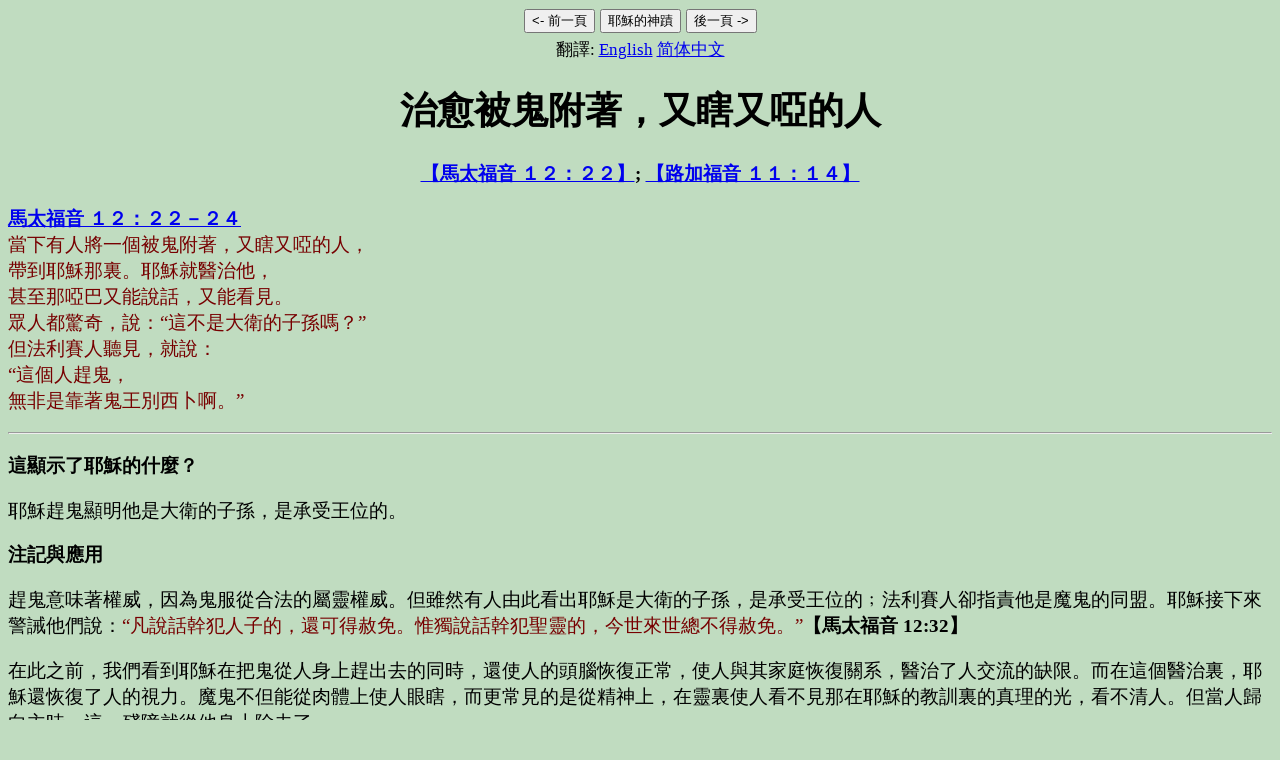

--- FILE ---
content_type: text/html
request_url: http://www.bcbsr.com/survey/jcm36_b5.html
body_size: 6529
content:
<!doctype html>
<html lang="zh-Hant">
<head>
   <meta http-equiv="Content-Type" content="text/html; charset=Big5">
   <meta name="Author" content="Steve Amato">
   <meta name="Description" content="耶穌的神蹟──治愈被鬼附著，又瞎又啞的人 Miracles of Christ according to the Bible Curing a Demon-possessed blind">
   <meta name="KeyWords" content="查經, 神蹟, 耶穌, 基督, 聖經, 治愈被鬼附著，又瞎又啞的人, bible study,miracles, jesus, christ, bible,Curing a Demon-possessed blind">
   <meta name="robots" content="index,follow">
   <meta name="viewport" content="width=device-width, initial-scale=1.0">
   <link src="../css/styles.css" href="../css/styles.css" TYPE="text/css" REL="stylesheet">
   <title>耶穌的神蹟 -- 治愈被鬼附著，又瞎又啞的人 Miracles of Jesus Christ - Curing a Demon-possessed blind man</title>
   <SCRIPT LANGUAGE="JavaScript" TYPE="Text/JavaScript" SRC="../util.js"></SCRIPT>
</head>
<body class="b">

  <center>
    <form action="sgosp7_b5.html" method="post">
      <button type="submit" formaction="jcm35_b5.html" title="<- Pre">&lt;- 前一頁</button>
      <button type="submit" title="Jesus' Miracles Menu">耶穌的神蹟</button>
      <button type="submit" formaction="sgosp7_b5.html" title="Next ->">後一頁 -&gt;</button>
    </form>
  </center>

<div class="translation">翻譯: <a href="jcm36.html">English</a>
<a href="jcm36_gb.html">&#x7B80;&#x4F53;&#x4E2D;&#x6587;</a></div>

<h1><span title="Curing a Demon-possessed,&nbsp;<br>
Blind and Mute man">治愈被鬼附著，又瞎又啞的人</span></h1>

<center>
<b>
<A HREF="JavaScript://o-bible" onClick="return openNew('http://www.o-bible.com/cgibin/ob.cgi?version=hb5&book=mat&chapter=12')"><span title="Matt １２：２２">【馬太福音 １２：２２】</span></A>; <A HREF="JavaScript://o-bible" onClick="return openNew('http://www.o-bible.com/cgibin/ob.cgi?version=hb5&book=luk&chapter=11')"><span title="Luke １１：１４">【路加福音 １１：１４】</span></A></b></font></center>
<p><b><A HREF="JavaScript://o-bible" onClick="return openNew('http://www.o-bible.com/cgibin/ob.cgi?version=hb5&book=mat&chapter=12')"><span title="Matt １２：２２－２４">馬太福音 １２：２２－２４</span></A></b> <b><!--(<a href="../webversion.html">web</a>)</font>--></b><br/>
<span class="vc"><span title="Then one possessed by a demon, blind and mute,">當下有人將一個被鬼附著，又瞎又啞的人，</span><br/>
<span title="was brought to him and he healed him,">帶到耶穌那裏。耶穌就醫治他，</span><br/>
<span title="so that the blind and mute man both spoke and saw.">甚至那啞巴又能說話，又能看見。</span><br/>
<span title="All the multitudes were amazed, and said, ">眾人都驚奇，說：</span><i><span title="&quot;Can this be the son of
David?&quot;">“這不是大衛的子孫嗎？”</span></i><br/>
<span title="But when the Pharisees heard it, they said,">但法利賽人聽見，就說：</span><br/>
<i><span title="&quot;This man does not cast out demons,">“這個人趕鬼，</span></i><br/>
<i><span title="except by Beelzebul, the prince of the demons.&quot;">無非是靠著鬼王別西卜啊。”</span></i></span></p>
<p>
<hr/>
<p><b><span title="What does this reveal about Jesus?">這顯示了耶穌的什麼？</span></b>
<p><span title="Jesus casting out demons reveals him as the Son of David and heir to
the throne.">耶穌趕鬼顯明他是大衛的子孫，是承受王位的。</span>
<p><b><span title="Notes &amp; Applications:">注記與應用</span></b>
<p><span title="Casting out demons implies authority, as demons respond to legitimate
spiritual authority. But while some inferred him to be the Son of David
and heir to the throne, the Pharisees accused him of being in league with
the devil. But Jesus goes on to warn them of not misidentifying the Holy
Spirit. For blaspheming the Holy Spirit was unforgiveable.">趕鬼意味著權威，因為鬼服從合法的屬靈權威。但雖然有人由此看出耶穌是大衛的子孫，是承受王位的﹔法利賽人卻指責他是魔鬼的同盟。耶穌接下來警誡他們說：<span class="vc">“凡說話幹犯人子的，還可得赦免。惟獨說話幹犯聖靈的，今世來世總不得赦免。”</span><b>【馬太福音 12:32】</b></span>
<p><span title="Previously we have seen that in casting out demons Jesus put a man in
his right mind, restoring his family relations, and we saw a man healed
of his communication disability. But included in this healing is the restoration
of sight. The devil can blind not only physically, but more commonly spiritually
so that people don't see the light of the truth in Jesus' teachings and
person. But this handicap is taken away when one turns to the Lord.">在此之前，我們看到耶穌在把鬼從人身上趕出去的同時，還使人的頭腦恢復正常，使人與其家庭恢復關系，醫治了人交流的缺限。而在這個醫治裏，耶穌還恢復了人的視力。魔鬼不但能從肉體上使人眼瞎，而更常見的是從精神上，在靈裏使人看不見那在耶穌的教訓裏的真理的光，看不清人。但當人歸向主時，這一殘障就從他身上除去了。</span>
<blockquote><i><span class="vc"><span title="&quot;Even to this day when Moses is read, a veil covers their hearts.
But whenever anyone turns to the Lord, the veil is taken away.&quot;">“然而直到今日，每逢誦讀摩西書的時候，帕子還在他們心上。但他們的心幾時歸向主，帕子就幾時除去了。”</span></span></i><b><A HREF="JavaScript://o-bible" onClick="return openNew('http://www.o-bible.com/cgibin/ob.cgi?version=hb5&book=2co&chapter=3')"><span title="2Cor 3:15,16">【歌林多後書 3:15-16】</span></A></b></blockquote>
<p>
有意思的是，<span class="vc">“當時有幾個文士和法利賽人，對耶穌說：‘夫子，我們愿意你顯個神蹟給我們看。’耶穌回答說：‘一個邪惡淫亂的世代求看神蹟，除了先知約拿的神蹟以外，再沒有神蹟給他們看。’”</span><b>【馬太福音 12:32-33】</b>新天地教會的李萬熙自稱是神差來的使者，但卻沒有任何証據。當被問到他有什麼神蹟來証明他所聲稱的時，他的追隨者引用耶穌的這句話來為他辯護。但耶穌這樣說，即沒有否認神蹟的重要性，也沒有說他不再行神蹟，而是在斥責某些人對他所行的神蹟的反應。顯然，他們不是想通過神蹟作為証據來驗証耶穌是神差來的，其中甚至有奚落的意味。因為他們不是才看到他所行的神蹟嗎？我們在約翰福音裏看到，耶穌用五個大麥餅、兩條魚，使五千人吃飽。（<b>【約翰福音 6:1-15】</b>）可第二天他們找到他時，<span class="vc">“他們又說：‘你行什麼神蹟，叫我們看見就信你。你到底作什麼事呢？’”</span><b>【約翰福音 6:30】</b></p>

<p>其實約拿的神蹟可類比于耶穌的一個最為顯著的神蹟，他的死，和他的復活：<span class="vc">“我當日所領受又傳給你們的，第一，就是基督照聖經所說，為我們的罪死了，而且埋葬了，又照聖經所說，第三天復活了，”</span><b>【哥林多前書 15:3-4】</b></p>
<footer>
<hr/>
<script LANGUAGE="JavaScript" TYPE="text/javascript" src="../footer_b5.js"></script><br/>
<center>
<!--#config timefmt="%EY年%m月%d日" --><!--#echo var="LAST_MODIFIED"-->
</center>
</footer>
</body>
</html>


--- FILE ---
content_type: text/css
request_url: http://www.bcbsr.com/css/styles.css
body_size: 3083
content:
@charset "utf-8";
body {
  background-color: #C0DCC0;
  color: #000;
  font-size: 14pt;
}
body.menu {
  font-size: 14pt;
}
body.b {
  color:#000000;
}
body.c {
  font-size: 12pt;
}
body.b table {
  border: 1px solid #ddd;
  border-collapse: collapse;
  padding: 0.3em;
  background-color: #FFFFCC;
  margin-top: 0.3em;
  margin-left: auto;
  margin-right: auto;
}
body.b td, body.b th {
  border: 1px solid #ddd;
  padding:0.2em;
}
div.menu {
  margin-left: auto;
  margin-right: auto;
  border: 1px solid #CCCC30;
  text-align: left;
  background-color:#FFFFCC;
  padding:0em;
  max-width: 28em;
}
div.v {
  padding-left: 2.0em;
  text-indent: -2.0em; 
}
body.b div.title {
  padding-bottom:0.3em;
}
h1, h2, h3, h4, header, footer, .header, .footer {
  text-align: center;
}
a:link {
  color: #0000EE;
}
a:visited {
  color: #551A8B;
}
a:hover {
  color: #3333FF;
}
a:active {
  color: #FF0000;
}
td a {
  width: 100%;
  height: 100%;
  display: block;
}
td a:hover {
  background-color: #DDD;
}
i {
  font-family:标楷体, 楷体;
  font-style: normal;
}
.menu {
  margin-left:auto;
  margin-right:auto;
}
.title {
  font-size:1.2em;
  font-weight: 700;
  text-align: center;
}
.sectitle {
  font-size:1.0em;
  font-weight: 700;
  text-align: center;
}
.subtitle {
  font-size:0.9em;
  text-align: center;
}
.translation {
  font-size:0.9em;
  text-align: center;
  margin: 0.3em;
}
ul.menu {
  list-style-image: url('../img/gball.gif');
  font-weight: 600;
  font-size:1.0em;
  text-align: left;
  margin-left: auto;
  margin-right: auto;
  padding: 1.5em;
  max-width: 85%
}
body.b & ul.menu {
    margin-left: 0.5em;
}
.foot {
  font-size:0.8em;
  text-align: center;
}
div.outline {
  margin-top: 0.5em;
  margin-left:auto;
  margin-right:auto;
  margin-bottom: 0.5em;
  max-width:28em;
  padding: 0.5em;
  border-style: double;
}
div.pdate {
  text-align: center;
}
div.rap {
  border-style: double;
  padding:0.5em;
  background-color:#CCFFFF;
  display: inline-block;
  text-align: left;
}
section.rap {
    text-align: center;
}
span.q {
  color: #770000;
}
img.as {
  max-width:25%;
  height:auto;
}
img.r {
  float:right;
}
img.l {
  float:left;
}
img.c {
  float:cennter;
}
span.vs {
  font-weight: 700;  
}
span.vn {
  vertical-align: super;
  font-size: smaller;
}
div.vc, span.vc {
  color: #770000;
}
span.vcc {
  color: #000000;
}
div.qc, span.qc {
  color: #000077;
}
span.ref {
  font-weight: 600;  
}
.scaling-svg-container {
 position:relative;
 margin-left: auto;    
 margin-right: auto;    
 height;0;
 width: 90%;
 padding: 0;
 padding-bottom:100%;
}
.scaling-svg {
 position: absolute;
 height: 100%;
 width: 100%;
 left: 0;
 top: 0;
}
@media screen and (max-width: 650px) {
  .pillar {
    display: none;
    width: 0px;
  }
  .hide {
    display: none;
    width: 0px;
  }
  div.menu {
    width: 90%;
  }
}
@media screen and (max-width: 500px) {
  blockquote {
    margin-right: 0px;
  }
}
@media screen and (max-width: 450px) {
  blockquote {
    margin-right: 0px;
    margin-left: 3px;
  }
  ul {
    margin-left: 20px;
    padding-left: 0px;
  }
}


--- FILE ---
content_type: application/javascript
request_url: http://www.bcbsr.com/util.js
body_size: 428
content:
<!--
function s() { if (parent != self) top.location = self.location;  return true;}

function openNew(address)
{
    win_ref = window.open(address,
                          'main',
                          'toolbar=1,resizable=1,menubar=1,location=1,'+
                          'status=1,scrollbars=1,width=710,height=370,'+
                          'screenX=35,screenY=15');

    win_ref.focus();
    return false;
}
//-->

--- FILE ---
content_type: application/javascript
request_url: http://www.bcbsr.com/footer_b5.js
body_size: 1242
content:
<!--
var mail="mailto: bcbsr@o-bible.com"
document.write("<footer><A HREF='http://www.bcbsr.com/bsg_b5.html' title='The Berean Christian Bible Study Resources' style='font-family:標楷體, 楷體;'>庇哩亞基督徒聖經學習資源</A></B><div style='font-size:0.9em;'><a href='" + mail + "' title='Questions? Comments? Send Email'>問題? 看法? 請來電子郵件</a></div><div style='margin: 0.5em 0.5em 0.5em;font-family:verdana,arial,helvetica; font-size:0.9em; font-weight:300; text-align:center'><a href='/regist_b5.html' style='text-decoration:none;' title='Obtain BCBSR daily devotion E-mails'>索取每日查經郵件</a></div><div style='margin: 0.5em 0.5em 0.5em;font-family:verdana,arial,helvetica; font-size:0.9em; font-weight:300; text-align:center'><a href='https://www.facebook.com/berean.bible.12' style='text-decoration:none;' title='Follow us on Facebook'>在臉書上關注我們</a></div><form METHOD='GET' ACTION='https://www.google.com/search' NAME='SearchForm'><span style='font-weight:600;'>查尋BCBSR網站</span>(用\" \"作詞句查尋)<br/><input TYPE='Hidden' NAME='q' VALUE='site:bcbsr.com'/><input NAME='q' type='search' placeholder='輸入查尋字句...' style='width:15em;' MAXLENGTH='800' VALUE=''/><input TYPE=submit VALUE='送出'/></form></footer>");
//-->
